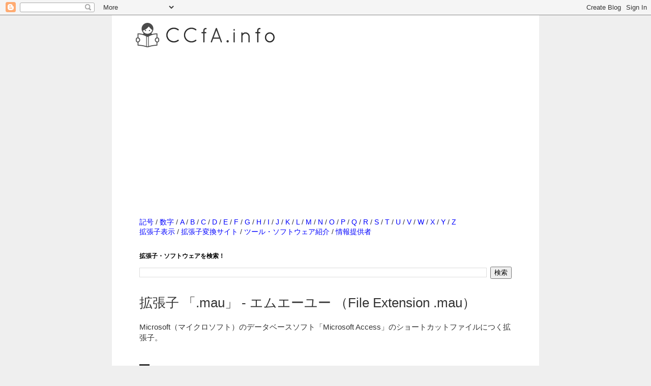

--- FILE ---
content_type: text/html; charset=UTF-8
request_url: https://www.ccfa.info/2014/01/mau-file-extension-mau.html
body_size: 11733
content:
<!DOCTYPE html>
<html class='v2' dir='ltr' xmlns='http://www.w3.org/1999/xhtml' xmlns:b='http://www.google.com/2005/gml/b' xmlns:data='http://www.google.com/2005/gml/data' xmlns:expr='http://www.google.com/2005/gml/expr'>
<head>
<link href='https://www.blogger.com/static/v1/widgets/335934321-css_bundle_v2.css' rel='stylesheet' type='text/css'/>
<script async='async' src='//pagead2.googlesyndication.com/pagead/js/adsbygoogle.js'></script>
<script>
     (adsbygoogle = window.adsbygoogle || []).push({
          google_ad_client: "ca-pub-1516918468405586",
          enable_page_level_ads: true
     });
</script>
<meta content='width=1100' name='viewport'/>
<meta content='text/html; charset=UTF-8' http-equiv='Content-Type'/>
<meta content='blogger' name='generator'/>
<link href='https://www.ccfa.info/favicon.ico' rel='icon' type='image/x-icon'/>
<link href='https://www.ccfa.info/2014/01/mau-file-extension-mau.html' rel='canonical'/>
<link rel="alternate" type="application/atom+xml" title="拡張子を開こう&#65281;&#12288;CCfA.info - Atom" href="https://www.ccfa.info/feeds/posts/default" />
<link rel="alternate" type="application/rss+xml" title="拡張子を開こう&#65281;&#12288;CCfA.info - RSS" href="https://www.ccfa.info/feeds/posts/default?alt=rss" />
<link rel="service.post" type="application/atom+xml" title="拡張子を開こう&#65281;&#12288;CCfA.info - Atom" href="https://www.blogger.com/feeds/4314603375618160371/posts/default" />

<link rel="alternate" type="application/atom+xml" title="拡張子を開こう&#65281;&#12288;CCfA.info - Atom" href="https://www.ccfa.info/feeds/5109325112824779812/comments/default" />
<!--Can't find substitution for tag [blog.ieCssRetrofitLinks]-->
<link href='https://blogger.googleusercontent.com/img/b/R29vZ2xl/AVvXsEgO5SAld8MXit5Z6C7DATMYZYIEhDByh8asE8U7KIQlsAOifkpAQia9FsU_Rczdg6voKbwAqV0HxoR3NTTd5GwM0o40U1Z48c66A9Czu_XMg5mieowdDICs8yAMOxNbiEjtevo2NFEn/s1600/Microsoft+Access%EF%BC%88%E3%83%9E%E3%82%A4%E3%82%AF%E3%83%AD%E3%82%BD%E3%83%95%E3%83%88+%E3%82%A2%E3%82%AF%E3%82%BB%E3%82%B9%EF%BC%89.png' rel='image_src'/>
<meta content='「.mau」ファイルを開く方法。拡張子「.mau」がどの様なファイルなのか？取扱いソフトウェアを知ることで、変換・再生・閲覧の方法を知ることができます。' name='description'/>
<meta content='https://www.ccfa.info/2014/01/mau-file-extension-mau.html' property='og:url'/>
<meta content='拡張子 「.mau」 - エムエーユー （File Extension .mau）' property='og:title'/>
<meta content='「.mau」ファイルを開く方法。拡張子「.mau」がどの様なファイルなのか？取扱いソフトウェアを知ることで、変換・再生・閲覧の方法を知ることができます。' property='og:description'/>
<meta content='https://blogger.googleusercontent.com/img/b/R29vZ2xl/AVvXsEgO5SAld8MXit5Z6C7DATMYZYIEhDByh8asE8U7KIQlsAOifkpAQia9FsU_Rczdg6voKbwAqV0HxoR3NTTd5GwM0o40U1Z48c66A9Czu_XMg5mieowdDICs8yAMOxNbiEjtevo2NFEn/w1200-h630-p-k-no-nu/Microsoft+Access%EF%BC%88%E3%83%9E%E3%82%A4%E3%82%AF%E3%83%AD%E3%82%BD%E3%83%95%E3%83%88+%E3%82%A2%E3%82%AF%E3%82%BB%E3%82%B9%EF%BC%89.png' property='og:image'/>
<meta content='ccfa.info,拡張子,拡張子辞典,ファイルの開き方,ファイル拡張子,File,File Extension,Extension' name='keywords'/>
<!--<title><data:blog.pagetitle/></title>-->
<!-- Start of Changing the Blogger Title Tag -->
<title>拡張子 &#12300;.mau&#12301; - エムエーユー &#65288;File Extension .mau&#65289; - 拡張子を開こう&#65281;&#12288;CCfA.info</title>
<!-- End of Changing the Blogger Title Tag -->
<style id='page-skin-1' type='text/css'><!--
/*
-----------------------------------------------
Blogger Template Style
Name:     Simple
Designer: Josh Peterson
URL:      www.noaesthetic.com
----------------------------------------------- */
/* Variable definitions
====================
<Variable name="keycolor" description="Main Color" type="color" default="#66bbdd"/>
<Group description="Page Text" selector="body">
<Variable name="body.font" description="Font" type="font"
default="normal normal 12px Arial, Tahoma, Helvetica, FreeSans, sans-serif"/>
<Variable name="body.text.color" description="Text Color" type="color" default="#222222"/>
</Group>
<Group description="Backgrounds" selector=".body-fauxcolumns-outer">
<Variable name="body.background.color" description="Outer Background" type="color" default="#66bbdd"/>
<Variable name="content.background.color" description="Main Background" type="color" default="#ffffff"/>
<Variable name="header.background.color" description="Header Background" type="color" default="transparent"/>
</Group>
<Group description="Links" selector=".main-outer">
<Variable name="link.color" description="Link Color" type="color" default="#2288bb"/>
<Variable name="link.visited.color" description="Visited Color" type="color" default="#888888"/>
<Variable name="link.hover.color" description="Hover Color" type="color" default="#33aaff"/>
</Group>
<Group description="Blog Title" selector=".header h1">
<Variable name="header.font" description="Font" type="font"
default="normal normal 60px Arial, Tahoma, Helvetica, FreeSans, sans-serif"/>
<Variable name="header.text.color" description="Title Color" type="color" default="#3399bb" />
</Group>
<Group description="Blog Description" selector=".header .description">
<Variable name="description.text.color" description="Description Color" type="color"
default="#777777" />
</Group>
<Group description="Tabs Text" selector=".tabs-inner .widget li a">
<Variable name="tabs.font" description="Font" type="font"
default="normal normal 14px Arial, Tahoma, Helvetica, FreeSans, sans-serif"/>
<Variable name="tabs.text.color" description="Text Color" type="color" default="#999999"/>
<Variable name="tabs.selected.text.color" description="Selected Color" type="color" default="#000000"/>
</Group>
<Group description="Tabs Background" selector=".tabs-outer .PageList">
<Variable name="tabs.background.color" description="Background Color" type="color" default="#f5f5f5"/>
<Variable name="tabs.selected.background.color" description="Selected Color" type="color" default="#eeeeee"/>
</Group>
<Group description="Post Title" selector="h3.post-title, .comments h4">
<Variable name="post.title.font" description="Font" type="font"
default="normal normal 22px Arial, Tahoma, Helvetica, FreeSans, sans-serif"/>
</Group>
<Group description="Date Header" selector=".date-header">
<Variable name="date.header.color" description="Text Color" type="color"
default="#333333"/>
<Variable name="date.header.background.color" description="Background Color" type="color"
default="transparent"/>
</Group>
<Group description="Post Footer" selector=".post-footer">
<Variable name="post.footer.text.color" description="Text Color" type="color" default="#666666"/>
<Variable name="post.footer.background.color" description="Background Color" type="color"
default="#f9f9f9"/>
<Variable name="post.footer.border.color" description="Shadow Color" type="color" default="#eeeeee"/>
</Group>
<Group description="Gadgets" selector="h2">
<Variable name="widget.title.font" description="Title Font" type="font"
default="normal bold 11px Arial, Tahoma, Helvetica, FreeSans, sans-serif"/>
<Variable name="widget.title.text.color" description="Title Color" type="color" default="#000000"/>
<Variable name="widget.alternate.text.color" description="Alternate Color" type="color" default="#999999"/>
</Group>
<Group description="Images" selector=".main-inner">
<Variable name="image.background.color" description="Background Color" type="color" default="#ffffff"/>
<Variable name="image.border.color" description="Border Color" type="color" default="#eeeeee"/>
<Variable name="image.text.color" description="Caption Text Color" type="color" default="#333333"/>
</Group>
<Group description="Accents" selector=".content-inner">
<Variable name="body.rule.color" description="Separator Line Color" type="color" default="#eeeeee"/>
<Variable name="tabs.border.color" description="Tabs Border Color" type="color" default="#999999"/>
</Group>
<Variable name="body.background" description="Body Background" type="background"
color="#efefef" default="$(color) none repeat scroll top left"/>
<Variable name="body.background.override" description="Body Background Override" type="string" default=""/>
<Variable name="body.background.gradient.cap" description="Body Gradient Cap" type="url"
default="url(//www.blogblog.com/1kt/simple/gradients_light.png)"/>
<Variable name="body.background.gradient.tile" description="Body Gradient Tile" type="url"
default="url(//www.blogblog.com/1kt/simple/body_gradient_tile_light.png)"/>
<Variable name="content.background.color.selector" description="Content Background Color Selector" type="string" default=".content-inner"/>
<Variable name="content.padding" description="Content Padding" type="length" default="10px"/>
<Variable name="content.padding.horizontal" description="Content Horizontal Padding" type="length" default="10px"/>
<Variable name="content.shadow.spread" description="Content Shadow Spread" type="length" default="40px"/>
<Variable name="content.shadow.spread.webkit" description="Content Shadow Spread (WebKit)" type="length" default="5px"/>
<Variable name="content.shadow.spread.ie" description="Content Shadow Spread (IE)" type="length" default="10px"/>
<Variable name="main.border.width" description="Main Border Width" type="length" default="0"/>
<Variable name="header.background.gradient" description="Header Gradient" type="url" default="none"/>
<Variable name="header.shadow.offset.left" description="Header Shadow Offset Left" type="length" default="-1px"/>
<Variable name="header.shadow.offset.top" description="Header Shadow Offset Top" type="length" default="-1px"/>
<Variable name="header.shadow.spread" description="Header Shadow Spread" type="length" default="1px"/>
<Variable name="header.padding" description="Header Padding" type="length" default="30px"/>
<Variable name="header.border.size" description="Header Border Size" type="length" default="1px"/>
<Variable name="header.bottom.border.size" description="Header Bottom Border Size" type="length" default="1px"/>
<Variable name="header.border.horizontalsize" description="Header Horizontal Border Size" type="length" default="0"/>
<Variable name="description.text.size" description="Description Text Size" type="string" default="140%"/>
<Variable name="tabs.margin.top" description="Tabs Margin Top" type="length" default="0" />
<Variable name="tabs.margin.side" description="Tabs Side Margin" type="length" default="30px" />
<Variable name="tabs.background.gradient" description="Tabs Background Gradient" type="url"
default="url(//www.blogblog.com/1kt/simple/gradients_light.png)"/>
<Variable name="tabs.border.width" description="Tabs Border Width" type="length" default="1px"/>
<Variable name="tabs.bevel.border.width" description="Tabs Bevel Border Width" type="length" default="1px"/>
<Variable name="date.header.padding" description="Date Header Padding" type="string" default="inherit"/>
<Variable name="date.header.letterspacing" description="Date Header Letter Spacing" type="string" default="inherit"/>
<Variable name="date.header.margin" description="Date Header Margin" type="string" default="inherit"/>
<Variable name="post.margin.bottom" description="Post Bottom Margin" type="length" default="25px"/>
<Variable name="image.border.small.size" description="Image Border Small Size" type="length" default="2px"/>
<Variable name="image.border.large.size" description="Image Border Large Size" type="length" default="5px"/>
<Variable name="page.width.selector" description="Page Width Selector" type="string" default=".region-inner"/>
<Variable name="page.width" description="Page Width" type="string" default="auto"/>
<Variable name="main.section.margin" description="Main Section Margin" type="length" default="15px"/>
<Variable name="main.padding" description="Main Padding" type="length" default="15px"/>
<Variable name="main.padding.top" description="Main Padding Top" type="length" default="30px"/>
<Variable name="main.padding.bottom" description="Main Padding Bottom" type="length" default="30px"/>
<Variable name="paging.background"
color="#ffffff"
description="Background of blog paging area" type="background"
default="transparent none no-repeat scroll top center"/>
<Variable name="footer.bevel" description="Bevel border length of footer" type="length" default="0"/>
<Variable name="mobile.background.overlay" description="Mobile Background Overlay" type="string"
default="transparent none repeat scroll top left"/>
<Variable name="mobile.background.size" description="Mobile Background Size" type="string" default="auto"/>
<Variable name="mobile.button.color" description="Mobile Button Color" type="color" default="#ffffff" />
<Variable name="startSide" description="Side where text starts in blog language" type="automatic" default="left"/>
<Variable name="endSide" description="Side where text ends in blog language" type="automatic" default="right"/>
*/
/* Content
----------------------------------------------- */
body {
font: normal normal 14px 'Trebuchet MS', Trebuchet, Verdana, sans-serif;
color: #333333;
background: #efefef none repeat scroll top left;
padding: 0 0 0 0;
}
html body .region-inner {
min-width: 0;
max-width: 100%;
width: auto;
}
a:link {
text-decoration:none;
color: #0000ff;
}
a:visited {
text-decoration:none;
color: #810081;
}
a:hover {
text-decoration:underline;
color: #378850;
}
.body-fauxcolumn-outer .fauxcolumn-inner {
background: transparent none repeat scroll top left;
_background-image: none;
}
.body-fauxcolumn-outer .cap-top {
position: absolute;
z-index: 1;
height: 400px;
width: 100%;
background: #efefef none repeat scroll top left;
}
.body-fauxcolumn-outer .cap-top .cap-left {
width: 100%;
background: transparent none repeat-x scroll top left;
_background-image: none;
}
.content-outer {
-moz-box-shadow: 0 0 0 rgba(0, 0, 0, .15);
-webkit-box-shadow: 0 0 0 rgba(0, 0, 0, .15);
-goog-ms-box-shadow: 0 0 0 #333333;
box-shadow: 0 0 0 rgba(0, 0, 0, .15);
margin-bottom: 1px;
}
.content-inner {
padding: 10px 40px;
}
.content-inner {
background-color: #ffffff;
}
/* Header
----------------------------------------------- */
.header-outer {
background: transparent none repeat-x scroll 0 -400px;
_background-image: none;
}
.Header h1 {
font: normal normal 24px 'Trebuchet MS',Trebuchet,Verdana,sans-serif;
color: #000000;
text-shadow: 0 0 0 rgba(0, 0, 0, .2);
}
.Header h1 a {
color: #000000;
}
.Header .description {
font-size: 18px;
color: #333333;
}
.header-inner .Header .titlewrapper {
padding: 22px 0;
}
.header-inner .Header .descriptionwrapper {
padding: 0 0;
}
/* Tabs
----------------------------------------------- */
.tabs-inner .section:first-child {
border-top: 0 solid #dddddd;
}
.tabs-inner .section:first-child ul {
margin-top: -1px;
border-top: 1px solid #dddddd;
border-left: 1px solid #dddddd;
border-right: 1px solid #dddddd;
}
.tabs-inner .widget ul {
background: transparent none repeat-x scroll 0 -800px;
_background-image: none;
border-bottom: 1px solid #dddddd;
margin-top: 0;
margin-left: -30px;
margin-right: -30px;
}
.tabs-inner .widget li a {
display: inline-block;
padding: .6em 1em;
font: normal normal 14px 'Trebuchet MS', Trebuchet, Verdana, sans-serif;
color: #000000;
border-left: 1px solid #ffffff;
border-right: 1px solid #dddddd;
}
.tabs-inner .widget li:first-child a {
border-left: none;
}
.tabs-inner .widget li.selected a, .tabs-inner .widget li a:hover {
color: #000000;
background-color: #eeeeee;
text-decoration: none;
}
/* Columns
----------------------------------------------- */
.main-outer {
border-top: 0 solid #999999;
}
.fauxcolumn-left-outer .fauxcolumn-inner {
border-right: 1px solid #999999;
}
.fauxcolumn-right-outer .fauxcolumn-inner {
border-left: 1px solid #999999;
}
/* Headings
----------------------------------------------- */
h2 {
margin: 0 0 1em 0;
font: normal bold 12px 'Trebuchet MS',Trebuchet,Verdana,sans-serif;
color: #000000;
}
/* Widgets
----------------------------------------------- */
.widget .zippy {
color: #999999;
text-shadow: 2px 2px 1px rgba(0, 0, 0, .1);
}
.widget .popular-posts ul {
list-style: none;
}
/* Posts
----------------------------------------------- */
.date-header span {
background-color: #bbbbbb;
color: #ffffff;
padding: 0.4em;
letter-spacing: 3px;
margin: inherit;
}
.main-inner {
padding-top: 35px;
padding-bottom: 65px;
}
.main-inner .column-center-inner {
padding: 0 0;
}
.main-inner .column-center-inner .section {
margin: 0 1em;
}
.post {
margin: 0 0 45px 0;
}
h3.post-title, .comments h4 {
font: normal normal 26px 'Trebuchet MS',Trebuchet,Verdana,sans-serif;
margin: .75em 0 0;
}
.post-body {
font-size: 110%;
line-height: 1.4;
position: relative;
}
.post-body img, .post-body .tr-caption-container, .Profile img, .Image img,
.BlogList .item-thumbnail img {
padding: 2px;
background: #ffffff;
border: 1px solid #eeeeee;
-moz-box-shadow: 1px 1px 5px rgba(0, 0, 0, .1);
-webkit-box-shadow: 1px 1px 5px rgba(0, 0, 0, .1);
box-shadow: 1px 1px 5px rgba(0, 0, 0, .1);
}
.post-body img, .post-body .tr-caption-container {
padding: 5px;
}
.post-body .tr-caption-container {
color: #333333;
}
.post-body .tr-caption-container img {
padding: 0;
background: transparent;
border: none;
-moz-box-shadow: 0 0 0 rgba(0, 0, 0, .1);
-webkit-box-shadow: 0 0 0 rgba(0, 0, 0, .1);
box-shadow: 0 0 0 rgba(0, 0, 0, .1);
}
.post-header {
margin: 0 0 1.5em;
line-height: 1.6;
font-size: 90%;
}
.post-footer {
margin: 20px -2px 0;
padding: 5px 10px;
color: #666666;
background-color: #eeeeee;
border-bottom: 1px solid #eeeeee;
line-height: 1.6;
font-size: 90%;
}
#comments .comment-author {
padding-top: 1.5em;
border-top: 1px solid #999999;
background-position: 0 1.5em;
}
#comments .comment-author:first-child {
padding-top: 0;
border-top: none;
}
.avatar-image-container {
margin: .2em 0 0;
}
#comments .avatar-image-container img {
border: 1px solid #eeeeee;
}
/* Comments
----------------------------------------------- */
.comments .comments-content .icon.blog-author {
background-repeat: no-repeat;
background-image: url([data-uri]);
}
.comments .comments-content .loadmore a {
border-top: 1px solid #999999;
border-bottom: 1px solid #999999;
}
.comments .comment-thread.inline-thread {
background-color: #eeeeee;
}
.comments .continue {
border-top: 2px solid #999999;
}
/* Accents
---------------------------------------------- */
.section-columns td.columns-cell {
border-left: 1px solid #999999;
}
.blog-pager {
background: transparent url(//www.blogblog.com/1kt/simple/paging_dot.png) repeat-x scroll top center;
}
.blog-pager-older-link, .home-link,
.blog-pager-newer-link {
background-color: #ffffff;
padding: 5px;
}
.footer-outer {
border-top: 1px dashed #bbbbbb;
}
/* Mobile
----------------------------------------------- */
body.mobile  {
background-size: auto;
}
.mobile .body-fauxcolumn-outer {
background: transparent none repeat scroll top left;
}
.mobile .body-fauxcolumn-outer .cap-top {
background-size: 100% auto;
}
.mobile .content-outer {
-webkit-box-shadow: 0 0 3px rgba(0, 0, 0, .15);
box-shadow: 0 0 3px rgba(0, 0, 0, .15);
}
body.mobile .AdSense {
margin: 0 -0;
}
.mobile .tabs-inner .widget ul {
margin-left: 0;
margin-right: 0;
}
.mobile .post {
margin: 0;
}
.mobile .main-inner .column-center-inner .section {
margin: 0;
}
.mobile .date-header span {
padding: 0.1em 10px;
margin: 0 -10px;
}
.mobile h3.post-title {
margin: 0;
}
.mobile .blog-pager {
background: transparent none no-repeat scroll top center;
}
.mobile .footer-outer {
border-top: none;
}
.mobile .main-inner, .mobile .footer-inner {
background-color: #ffffff;
}
.mobile-index-contents {
color: #333333;
}
.mobile-link-button {
background-color: #0000ff;
}
.mobile-link-button a:link, .mobile-link-button a:visited {
color: #ffffff;
}
.mobile .tabs-inner .section:first-child {
border-top: none;
}
.mobile .tabs-inner .PageList .widget-content {
background-color: #eeeeee;
color: #000000;
border-top: 1px solid #dddddd;
border-bottom: 1px solid #dddddd;
}
.mobile .tabs-inner .PageList .widget-content .pagelist-arrow {
border-left: 1px solid #dddddd;
}
.post-outer div.subtitle2 {
font-size: 14px;                   /* フォントサイズ */
font-weight:bolder;                /* 相対的に太字 */
border-left:solid 20px #333333;    /* 左側の罫線 */
border-bottom:solid 0px #333333;   /* 下側の罫線 */
padding:3px 0px 0px 5px;
}
.caption {
color: #333333 ;
background: #ffffff;
font-size: 14pt ;
line-height: 1;
margin:10px 0px;
padding: 10px 5px 10px 5px;
box-shadow:0px 1px 7px 0px #666666 ;
border-bottom:3px solid #ec8f58;
border-radius: 5px ;
}
ul.navi li a {
position: relative;
display: block;
padding: 10px 25px 10px 10px;
border-bottom: 1px solid #ccc;
}
ul.navi li a::after {
position: absolute;
top: 50%;
right: 10px;
display: block;
content: '';
width: 8px;
height: 8px;
margin-top: -4px;
border-top: 1px solid #888;
border-right: 1px solid #888;
-webkit-transform: rotate(45deg);
transform: rotate(45deg);
}
/* 目次 */
.sectionList {
background: #F8F8F8;
padding: 15px;
border: 1px solid #CCC;
}
.sectionList h4 {
font-size: 110%;
margin: 0;
}
.sectionList ol {
margin: 10px 0 0;
padding: 0 0 0 1.5em;
list-style: decimal;
}
/*関連リンク*/
.post-outer div.relink {
font-size: 18px;                   /* フォントサイズ */
font-weight:bolder;                /* 相対的に太字 */
border-left:solid 10px #2C6EBD;    /* 左側の罫線 */
border-bottom:solid 1px #2C6EBD;   /* 下側の罫線 */
padding:3px 0px 0px 5px;
}
--></style>
<style id='template-skin-1' type='text/css'><!--
body {
min-width: 840px;
}
.content-outer, .content-fauxcolumn-outer, .region-inner {
min-width: 840px;
max-width: 840px;
_width: 840px;
}
.main-inner .columns {
padding-left: 0px;
padding-right: 0px;
}
.main-inner .fauxcolumn-center-outer {
left: 0px;
right: 0px;
/* IE6 does not respect left and right together */
_width: expression(this.parentNode.offsetWidth -
parseInt("0px") -
parseInt("0px") + 'px');
}
.main-inner .fauxcolumn-left-outer {
width: 0px;
}
.main-inner .fauxcolumn-right-outer {
width: 0px;
}
.main-inner .column-left-outer {
width: 0px;
right: 100%;
margin-left: -0px;
}
.main-inner .column-right-outer {
width: 0px;
margin-right: -0px;
}
#layout {
min-width: 0;
}
#layout .content-outer {
min-width: 0;
width: 800px;
}
#layout .region-inner {
min-width: 0;
width: auto;
}
--></style>
<script type='text/javascript'>
        (function(i,s,o,g,r,a,m){i['GoogleAnalyticsObject']=r;i[r]=i[r]||function(){
        (i[r].q=i[r].q||[]).push(arguments)},i[r].l=1*new Date();a=s.createElement(o),
        m=s.getElementsByTagName(o)[0];a.async=1;a.src=g;m.parentNode.insertBefore(a,m)
        })(window,document,'script','https://www.google-analytics.com/analytics.js','ga');
        ga('create', 'UA-2177430-1', 'auto', 'blogger');
        ga('blogger.send', 'pageview');
      </script>
<meta content='-13nzBIzUdzFqbTyyXf5HmDY-qNfLnWlHr8s1LEV0Jo' name='google-site-verification'/>
<link href='https://www.blogger.com/dyn-css/authorization.css?targetBlogID=4314603375618160371&amp;zx=c58c9dfd-dd0b-4892-8dd9-457485387298' media='none' onload='if(media!=&#39;all&#39;)media=&#39;all&#39;' rel='stylesheet'/><noscript><link href='https://www.blogger.com/dyn-css/authorization.css?targetBlogID=4314603375618160371&amp;zx=c58c9dfd-dd0b-4892-8dd9-457485387298' rel='stylesheet'/></noscript>
<meta name='google-adsense-platform-account' content='ca-host-pub-1556223355139109'/>
<meta name='google-adsense-platform-domain' content='blogspot.com'/>

<!-- data-ad-client=ca-pub-1516918468405586 -->

</head>
<body class='loading'>
<div class='navbar section' id='navbar'><div class='widget Navbar' data-version='1' id='Navbar1'><script type="text/javascript">
    function setAttributeOnload(object, attribute, val) {
      if(window.addEventListener) {
        window.addEventListener('load',
          function(){ object[attribute] = val; }, false);
      } else {
        window.attachEvent('onload', function(){ object[attribute] = val; });
      }
    }
  </script>
<div id="navbar-iframe-container"></div>
<script type="text/javascript" src="https://apis.google.com/js/platform.js"></script>
<script type="text/javascript">
      gapi.load("gapi.iframes:gapi.iframes.style.bubble", function() {
        if (gapi.iframes && gapi.iframes.getContext) {
          gapi.iframes.getContext().openChild({
              url: 'https://www.blogger.com/navbar/4314603375618160371?po\x3d5109325112824779812\x26origin\x3dhttps://www.ccfa.info',
              where: document.getElementById("navbar-iframe-container"),
              id: "navbar-iframe"
          });
        }
      });
    </script><script type="text/javascript">
(function() {
var script = document.createElement('script');
script.type = 'text/javascript';
script.src = '//pagead2.googlesyndication.com/pagead/js/google_top_exp.js';
var head = document.getElementsByTagName('head')[0];
if (head) {
head.appendChild(script);
}})();
</script>
</div></div>
<div class='body-fauxcolumns'>
<div class='fauxcolumn-outer body-fauxcolumn-outer'>
<div class='cap-top'>
<div class='cap-left'></div>
<div class='cap-right'></div>
</div>
<div class='fauxborder-left'>
<div class='fauxborder-right'></div>
<div class='fauxcolumn-inner'>
</div>
</div>
<div class='cap-bottom'>
<div class='cap-left'></div>
<div class='cap-right'></div>
</div>
</div>
</div>
<div class='content'>
<div class='content-fauxcolumns'>
<div class='fauxcolumn-outer content-fauxcolumn-outer'>
<div class='cap-top'>
<div class='cap-left'></div>
<div class='cap-right'></div>
</div>
<div class='fauxborder-left'>
<div class='fauxborder-right'></div>
<div class='fauxcolumn-inner'>
</div>
</div>
<div class='cap-bottom'>
<div class='cap-left'></div>
<div class='cap-right'></div>
</div>
</div>
</div>
<div class='content-outer'>
<div class='content-cap-top cap-top'>
<div class='cap-left'></div>
<div class='cap-right'></div>
</div>
<div class='fauxborder-left content-fauxborder-left'>
<div class='fauxborder-right content-fauxborder-right'></div>
<div class='content-inner'>
<header>
<div class='header-outer'>
<div class='header-cap-top cap-top'>
<div class='cap-left'></div>
<div class='cap-right'></div>
</div>
<div class='fauxborder-left header-fauxborder-left'>
<div class='fauxborder-right header-fauxborder-right'></div>
<div class='region-inner header-inner'>
<div class='header section' id='header'><div class='widget Header' data-version='1' id='Header1'>
<div id='header-inner'>
<a href='https://www.ccfa.info/' style='display: block'>
<img alt='拡張子を開こう！　CCfA.info' height='59px; ' id='Header1_headerimg' src='https://blogger.googleusercontent.com/img/b/R29vZ2xl/AVvXsEiWeWKn2jnbKLaFe0f0DHJrFmeBxvMehobZkq9SdPgDcMLQ2JttrdIgH2lzlWBUbSYIeH3uYcFjftNzN7xlJvrvaCdWKx9G7bgKvO6JObSW4kmGsYeSiz1CsuLrAYrVp6u_WcZnkBDG83bj/s1600-r/title+20150926.png' style='display: block' width='289px; '/>
</a>
</div>
</div></div>
</div>
</div>
<div class='header-cap-bottom cap-bottom'>
<div class='cap-left'></div>
<div class='cap-right'></div>
</div>
</div>
</header>
<div class='tabs-outer'>
<div class='tabs-cap-top cap-top'>
<div class='cap-left'></div>
<div class='cap-right'></div>
</div>
<div class='fauxborder-left tabs-fauxborder-left'>
<div class='fauxborder-right tabs-fauxborder-right'></div>
<div class='region-inner tabs-inner'>
<div class='tabs section' id='crosscol'><div class='widget AdSense' data-version='1' id='AdSense1'>
<div class='widget-content'>
<script async src="https://pagead2.googlesyndication.com/pagead/js/adsbygoogle.js"></script>
<!-- sample-ccfa_crosscol_AdSense1_1x1_as -->
<ins class="adsbygoogle"
     style="display:block"
     data-ad-client="ca-pub-1516918468405586"
     data-ad-host="ca-host-pub-1556223355139109"
     data-ad-slot="9397569217"
     data-ad-format="auto"
     data-full-width-responsive="true"></ins>
<script>
(adsbygoogle = window.adsbygoogle || []).push({});
</script>
<div class='clear'></div>
</div>
</div></div>
<div class='tabs no-items section' id='crosscol-overflow'></div>
</div>
</div>
<div class='tabs-cap-bottom cap-bottom'>
<div class='cap-left'></div>
<div class='cap-right'></div>
</div>
</div>
<div class='main-outer'>
<div class='main-cap-top cap-top'>
<div class='cap-left'></div>
<div class='cap-right'></div>
</div>
<div class='fauxborder-left main-fauxborder-left'>
<div class='fauxborder-right main-fauxborder-right'></div>
<div class='region-inner main-inner'>
<div class='columns fauxcolumns'>
<div class='fauxcolumn-outer fauxcolumn-center-outer'>
<div class='cap-top'>
<div class='cap-left'></div>
<div class='cap-right'></div>
</div>
<div class='fauxborder-left'>
<div class='fauxborder-right'></div>
<div class='fauxcolumn-inner'>
</div>
</div>
<div class='cap-bottom'>
<div class='cap-left'></div>
<div class='cap-right'></div>
</div>
</div>
<div class='fauxcolumn-outer fauxcolumn-left-outer'>
<div class='cap-top'>
<div class='cap-left'></div>
<div class='cap-right'></div>
</div>
<div class='fauxborder-left'>
<div class='fauxborder-right'></div>
<div class='fauxcolumn-inner'>
</div>
</div>
<div class='cap-bottom'>
<div class='cap-left'></div>
<div class='cap-right'></div>
</div>
</div>
<div class='fauxcolumn-outer fauxcolumn-right-outer'>
<div class='cap-top'>
<div class='cap-left'></div>
<div class='cap-right'></div>
</div>
<div class='fauxborder-left'>
<div class='fauxborder-right'></div>
<div class='fauxcolumn-inner'>
</div>
</div>
<div class='cap-bottom'>
<div class='cap-left'></div>
<div class='cap-right'></div>
</div>
</div>
<!-- corrects IE6 width calculation -->
<div class='columns-inner'>
<div class='column-center-outer'>
<div class='column-center-inner'>
<div class='main section' id='main'><div class='widget HTML' data-version='1' id='HTML1'>
<div class='widget-content'>
<p><a href="http://www.ccfa.info/2013/08/symbol.html">記号</a> / <a href="http://www.ccfa.info/2013/08/number.html">数字</a> / <a href="http://www.ccfa.info/2013/10/A.html">A</a> / <a href="http://www.ccfa.info/2013/10/B.html">B</a> / <a href="http://www.ccfa.info/2013/10/C.html">C</a> / <a href="http://www.ccfa.info/2013/10/D.html">D</a> / <a href="http://www.ccfa.info/2013/10/E.html">E</a> / <a href="http://www.ccfa.info/2013/10/F.html">F</a> / <a href="http://www.ccfa.info/2013/10/G.html">G</a> / <a href="http://www.ccfa.info/2013/10/H.html">H</a> / <a href="http://www.ccfa.info/2013/10/I.html">I</a> / <a href="http://www.ccfa.info/2013/10/J.html">J</a> / <a href="http://www.ccfa.info/2013/11/K.html">K</a> / <a href="http://www.ccfa.info/2013/11/L.html">L</a> / <a href="http://www.ccfa.info/2013/11/M.html">M</a> / <a href="http://www.ccfa.info/2013/11/N.html">N</a> / <a href="http://www.ccfa.info/2013/11/O.html">O</a> / <a href="http://www.ccfa.info/2013/11/P.html">P</a> / <a href="http://www.ccfa.info/2013/11/Q.html">Q</a> / <a href="http://www.ccfa.info/2013/11/R.html">R</a> / <a href="http://www.ccfa.info/2013/11/S.html">S</a> / <a href="http://www.ccfa.info/2013/11/T.html">T</a> / <a href="http://www.ccfa.info/2013/11/U.html">U</a> / <a href="http://www.ccfa.info/2013/11/V.html">V</a> / <a href="http://www.ccfa.info/2013/11/W.html">W</a> / <a href="http://www.ccfa.info/2013/11/X.html">X</a> / <a href="http://www.ccfa.info/2013/11/Y.html">Y</a> / <a href="http://www.ccfa.info/2013/11/Z.html">Z</a>

<br />

<a href="http://www.ccfa.info/2014/03/windows7.html">拡張子表示</a> / <a href="http://www.ccfa.info/search/label/%E3%82%B5%E3%82%A4%E3%83%88%E7%B4%B9%E4%BB%8B">拡張子変換サイト</a> / <a href="http://www.ccfa.info/search/label/%E3%83%84%E3%83%BC%E3%83%AB%E3%83%BB%E3%82%BD%E3%83%95%E3%83%88%E3%82%A6%E3%82%A7%E3%82%A2%E7%B4%B9%E4%BB%8B">ツール&#12539;ソフトウェア紹介</a> / <a href="http://www.ccfa.info/2013/10/thanks.html">情報提供者</a>
</p>
</div>
<div class='clear'></div>
</div><div class='widget BlogSearch' data-version='1' id='BlogSearch1'>
<h2 class='title'>拡張子&#12539;ソフトウェアを検索&#65281;</h2>
<div class='widget-content'>
<div id='BlogSearch1_form'>
<form action='https://www.ccfa.info/search' class='gsc-search-box' target='_top'>
<table cellpadding='0' cellspacing='0' class='gsc-search-box'>
<tbody>
<tr>
<td class='gsc-input'>
<input autocomplete='off' class='gsc-input' name='q' size='10' title='search' type='text' value=''/>
</td>
<td class='gsc-search-button'>
<input class='gsc-search-button' title='search' type='submit' value='検索'/>
</td>
</tr>
</tbody>
</table>
</form>
</div>
</div>
<div class='clear'></div>
</div><div class='widget Blog' data-version='1' id='Blog1'>
<div class='blog-posts hfeed'>
<!--Can't find substitution for tag [defaultAdStart]-->

          <div class="date-outer">
        

          <div class="date-posts">
        
<div class='post-outer'>
<div class='post hentry' itemprop='blogPost' itemscope='itemscope' itemtype='http://schema.org/BlogPosting'>
<meta content='https://blogger.googleusercontent.com/img/b/R29vZ2xl/AVvXsEgO5SAld8MXit5Z6C7DATMYZYIEhDByh8asE8U7KIQlsAOifkpAQia9FsU_Rczdg6voKbwAqV0HxoR3NTTd5GwM0o40U1Z48c66A9Czu_XMg5mieowdDICs8yAMOxNbiEjtevo2NFEn/s1600/Microsoft+Access%EF%BC%88%E3%83%9E%E3%82%A4%E3%82%AF%E3%83%AD%E3%82%BD%E3%83%95%E3%83%88+%E3%82%A2%E3%82%AF%E3%82%BB%E3%82%B9%EF%BC%89.png' itemprop='image_url'/>
<meta content='4314603375618160371' itemprop='blogId'/>
<meta content='5109325112824779812' itemprop='postId'/>
<a name='5109325112824779812'></a>
<h3 class='post-title entry-title' itemprop='name'>
拡張子 &#12300;.mau&#12301; - エムエーユー &#65288;File Extension .mau&#65289;
</h3>
<div class='post-header'>
<div class='post-header-line-1'></div>
</div>
<div class='post-body entry-content' id='post-body-5109325112824779812' itemprop='articleBody'>
Microsoft&#65288;マイクロソフト&#65289;のデータベースソフト&#12300;Microsoft Access&#12301;のショートカットファイルにつく拡張子&#12290;<br />
<br />
<br />
<div class="subtitle2">イメージ</div><br />
<div class="separator" style="clear: both; text-align: center;"><a href="https://blogger.googleusercontent.com/img/b/R29vZ2xl/AVvXsEgO5SAld8MXit5Z6C7DATMYZYIEhDByh8asE8U7KIQlsAOifkpAQia9FsU_Rczdg6voKbwAqV0HxoR3NTTd5GwM0o40U1Z48c66A9Czu_XMg5mieowdDICs8yAMOxNbiEjtevo2NFEn/s1600/Microsoft+Access%EF%BC%88%E3%83%9E%E3%82%A4%E3%82%AF%E3%83%AD%E3%82%BD%E3%83%95%E3%83%88+%E3%82%A2%E3%82%AF%E3%82%BB%E3%82%B9%EF%BC%89.png" imageanchor="1" style="margin-left: 1em; margin-right: 1em;"><img border="0" height="151" src="https://blogger.googleusercontent.com/img/b/R29vZ2xl/AVvXsEgO5SAld8MXit5Z6C7DATMYZYIEhDByh8asE8U7KIQlsAOifkpAQia9FsU_Rczdg6voKbwAqV0HxoR3NTTd5GwM0o40U1Z48c66A9Czu_XMg5mieowdDICs8yAMOxNbiEjtevo2NFEn/s1600/Microsoft+Access%EF%BC%88%E3%83%9E%E3%82%A4%E3%82%AF%E3%83%AD%E3%82%BD%E3%83%95%E3%83%88+%E3%82%A2%E3%82%AF%E3%82%BB%E3%82%B9%EF%BC%89.png" width="400" /></a></div>
<div style='clear: both;'></div>
</div>
<div class='post-footer'>
<div class='post-footer-line post-footer-line-1'></div>
<div class='post-footer-line post-footer-line-2'><span class='post-labels'>
ラベル:
<a href='https://www.ccfa.info/search/label/mau' rel='tag'>mau</a>,
<a href='https://www.ccfa.info/search/label/Microsoft%20Access' rel='tag'>Microsoft Access</a>
</span>
<span class='post-icons'>
<span class='item-control blog-admin pid-1116567604'>
<a href='https://www.blogger.com/post-edit.g?blogID=4314603375618160371&postID=5109325112824779812&from=pencil' title='投稿を編集'>
<img alt='' class='icon-action' height='18' src='https://resources.blogblog.com/img/icon18_edit_allbkg.gif' width='18'/>
</a>
</span>
</span>
</div>
<div class='post-footer-line post-footer-line-3'></div>
</div>
</div>
<div class='comments' id='comments'>
<a name='comments'></a>
</div>
</div>

        </div></div>
      
<!--Can't find substitution for tag [adEnd]-->
</div>
<div class='blog-pager' id='blog-pager'>
<span id='blog-pager-newer-link'>
<a class='blog-pager-newer-link' href='https://www.ccfa.info/2013/11/mat-file-extension-mat.html' id='Blog1_blog-pager-newer-link' title='次の投稿'>次の投稿</a>
</span>
<span id='blog-pager-older-link'>
<a class='blog-pager-older-link' href='https://www.ccfa.info/2013/11/mav-file-extension-mav.html' id='Blog1_blog-pager-older-link' title='前の投稿'>前の投稿</a>
</span>
<a class='home-link' href='https://www.ccfa.info/'>ホーム</a>
</div>
<div class='clear'></div>
<div class='post-feeds'>
</div>
</div></div>
</div>
</div>
<div class='column-left-outer'>
<div class='column-left-inner'>
<aside>
</aside>
</div>
</div>
<div class='column-right-outer'>
<div class='column-right-inner'>
<aside>
</aside>
</div>
</div>
</div>
<div style='clear: both'></div>
<!-- columns -->
</div>
<!-- main -->
</div>
</div>
<div class='main-cap-bottom cap-bottom'>
<div class='cap-left'></div>
<div class='cap-right'></div>
</div>
</div>
<footer>
<div class='footer-outer'>
<div class='footer-cap-top cap-top'>
<div class='cap-left'></div>
<div class='cap-right'></div>
</div>
<div class='fauxborder-left footer-fauxborder-left'>
<div class='fauxborder-right footer-fauxborder-right'></div>
<div class='region-inner footer-inner'>
<div class='foot section' id='footer-1'><div class='widget HTML' data-version='1' id='HTML2'>
<div class='widget-content'>
<script async src="https://pagead2.googlesyndication.com/pagead/js/adsbygoogle.js"></script>
<!-- CCfA -->
<ins class="adsbygoogle"
     style="display:block"
     data-ad-client="ca-pub-1516918468405586"
     data-ad-slot="4293022474"
     data-ad-format="auto"
     data-full-width-responsive="true"></ins>
<script>
     (adsbygoogle = window.adsbygoogle || []).push({});
</script>
</div>
<div class='clear'></div>
</div></div>
<table border='0' cellpadding='0' cellspacing='0' class='section-columns columns-2'>
<tbody>
<tr>
<td class='first columns-cell'>
<div class='foot section' id='footer-2-1'><div class='widget HTML' data-version='1' id='HTML5'>
<h2 class='title'>サイトヒストリー</h2>
<div class='widget-content'>
2001/11/30&#65306;運営を開始<br />
2013/11/30&#65306;Blogシステムに移行<br />
2014/11/30&#65306;管理者移管

<p>掲載拡張子数&#65306;3,310以上&#65281;</p>
</div>
<div class='clear'></div>
</div></div>
</td>
<td class='columns-cell'>
<div class='foot section' id='footer-2-2'><div class='widget BlogArchive' data-version='1' id='BlogArchive1'>
<h2>ブログ アーカイブ</h2>
<div class='widget-content'>
<div id='ArchiveList'>
<div id='BlogArchive1_ArchiveList'>
<select id='BlogArchive1_ArchiveMenu'>
<option value=''>ブログ アーカイブ</option>
<option value='https://www.ccfa.info/2025/02/'>2月 (1)</option>
<option value='https://www.ccfa.info/2018/07/'>7月 (1)</option>
<option value='https://www.ccfa.info/2016/05/'>5月 (5)</option>
<option value='https://www.ccfa.info/2016/04/'>4月 (8)</option>
<option value='https://www.ccfa.info/2016/03/'>3月 (2)</option>
<option value='https://www.ccfa.info/2016/02/'>2月 (2)</option>
<option value='https://www.ccfa.info/2015/12/'>12月 (2)</option>
<option value='https://www.ccfa.info/2015/11/'>11月 (6)</option>
<option value='https://www.ccfa.info/2015/10/'>10月 (55)</option>
<option value='https://www.ccfa.info/2015/09/'>9月 (32)</option>
<option value='https://www.ccfa.info/2015/08/'>8月 (6)</option>
<option value='https://www.ccfa.info/2015/07/'>7月 (17)</option>
<option value='https://www.ccfa.info/2015/06/'>6月 (11)</option>
<option value='https://www.ccfa.info/2015/05/'>5月 (37)</option>
<option value='https://www.ccfa.info/2015/04/'>4月 (69)</option>
<option value='https://www.ccfa.info/2015/03/'>3月 (106)</option>
<option value='https://www.ccfa.info/2015/02/'>2月 (136)</option>
<option value='https://www.ccfa.info/2015/01/'>1月 (112)</option>
<option value='https://www.ccfa.info/2014/12/'>12月 (111)</option>
<option value='https://www.ccfa.info/2014/11/'>11月 (117)</option>
<option value='https://www.ccfa.info/2014/10/'>10月 (107)</option>
<option value='https://www.ccfa.info/2014/09/'>9月 (132)</option>
<option value='https://www.ccfa.info/2014/08/'>8月 (125)</option>
<option value='https://www.ccfa.info/2014/07/'>7月 (111)</option>
<option value='https://www.ccfa.info/2014/06/'>6月 (99)</option>
<option value='https://www.ccfa.info/2014/05/'>5月 (217)</option>
<option value='https://www.ccfa.info/2014/04/'>4月 (214)</option>
<option value='https://www.ccfa.info/2014/03/'>3月 (116)</option>
<option value='https://www.ccfa.info/2014/02/'>2月 (135)</option>
<option value='https://www.ccfa.info/2014/01/'>1月 (101)</option>
<option value='https://www.ccfa.info/2013/12/'>12月 (181)</option>
<option value='https://www.ccfa.info/2013/11/'>11月 (139)</option>
<option value='https://www.ccfa.info/2013/10/'>10月 (274)</option>
<option value='https://www.ccfa.info/2013/09/'>9月 (202)</option>
<option value='https://www.ccfa.info/2013/08/'>8月 (350)</option>
<option value='https://www.ccfa.info/2013/07/'>7月 (1)</option>
</select>
</div>
</div>
<div class='clear'></div>
</div>
</div></div>
</td>
</tr>
</tbody>
</table>
<!-- outside of the include in order to lock Attribution widget -->
<div class='foot section' id='footer-3'><div class='widget Attribution' data-version='1' id='Attribution1'>
<div class='widget-content' style='text-align: center;'>
&#169; 2001 - 2021 CCfA.info. Powered by <a href='https://www.blogger.com' target='_blank'>Blogger</a>.
</div>
<div class='clear'></div>
</div></div>
</div>
</div>
<div class='footer-cap-bottom cap-bottom'>
<div class='cap-left'></div>
<div class='cap-right'></div>
</div>
</div>
</footer>
<!-- content -->
</div>
</div>
<div class='content-cap-bottom cap-bottom'>
<div class='cap-left'></div>
<div class='cap-right'></div>
</div>
</div>
</div>
<script type='text/javascript'>
    window.setTimeout(function() {
        document.body.className = document.body.className.replace('loading', '');
      }, 10);
  </script>

<script type="text/javascript" src="https://www.blogger.com/static/v1/widgets/719476776-widgets.js"></script>
<script type='text/javascript'>
window['__wavt'] = 'AOuZoY64t8mqR8Nmw7d0MK1OyhEFA_1gTw:1769184875977';_WidgetManager._Init('//www.blogger.com/rearrange?blogID\x3d4314603375618160371','//www.ccfa.info/2014/01/mau-file-extension-mau.html','4314603375618160371');
_WidgetManager._SetDataContext([{'name': 'blog', 'data': {'blogId': '4314603375618160371', 'title': '\u62e1\u5f35\u5b50\u3092\u958b\u3053\u3046\uff01\u3000CCfA.info', 'url': 'https://www.ccfa.info/2014/01/mau-file-extension-mau.html', 'canonicalUrl': 'https://www.ccfa.info/2014/01/mau-file-extension-mau.html', 'homepageUrl': 'https://www.ccfa.info/', 'searchUrl': 'https://www.ccfa.info/search', 'canonicalHomepageUrl': 'https://www.ccfa.info/', 'blogspotFaviconUrl': 'https://www.ccfa.info/favicon.ico', 'bloggerUrl': 'https://www.blogger.com', 'hasCustomDomain': true, 'httpsEnabled': true, 'enabledCommentProfileImages': true, 'gPlusViewType': 'FILTERED_POSTMOD', 'adultContent': false, 'analyticsAccountNumber': 'UA-2177430-1', 'encoding': 'UTF-8', 'locale': 'ja', 'localeUnderscoreDelimited': 'ja', 'languageDirection': 'ltr', 'isPrivate': false, 'isMobile': false, 'isMobileRequest': false, 'mobileClass': '', 'isPrivateBlog': false, 'isDynamicViewsAvailable': true, 'feedLinks': '\x3clink rel\x3d\x22alternate\x22 type\x3d\x22application/atom+xml\x22 title\x3d\x22\u62e1\u5f35\u5b50\u3092\u958b\u3053\u3046\uff01\u3000CCfA.info - Atom\x22 href\x3d\x22https://www.ccfa.info/feeds/posts/default\x22 /\x3e\n\x3clink rel\x3d\x22alternate\x22 type\x3d\x22application/rss+xml\x22 title\x3d\x22\u62e1\u5f35\u5b50\u3092\u958b\u3053\u3046\uff01\u3000CCfA.info - RSS\x22 href\x3d\x22https://www.ccfa.info/feeds/posts/default?alt\x3drss\x22 /\x3e\n\x3clink rel\x3d\x22service.post\x22 type\x3d\x22application/atom+xml\x22 title\x3d\x22\u62e1\u5f35\u5b50\u3092\u958b\u3053\u3046\uff01\u3000CCfA.info - Atom\x22 href\x3d\x22https://www.blogger.com/feeds/4314603375618160371/posts/default\x22 /\x3e\n\n\x3clink rel\x3d\x22alternate\x22 type\x3d\x22application/atom+xml\x22 title\x3d\x22\u62e1\u5f35\u5b50\u3092\u958b\u3053\u3046\uff01\u3000CCfA.info - Atom\x22 href\x3d\x22https://www.ccfa.info/feeds/5109325112824779812/comments/default\x22 /\x3e\n', 'meTag': '', 'adsenseClientId': 'ca-pub-1516918468405586', 'adsenseHostId': 'ca-host-pub-1556223355139109', 'adsenseHasAds': true, 'adsenseAutoAds': false, 'boqCommentIframeForm': true, 'loginRedirectParam': '', 'view': '', 'dynamicViewsCommentsSrc': '//www.blogblog.com/dynamicviews/4224c15c4e7c9321/js/comments.js', 'dynamicViewsScriptSrc': '//www.blogblog.com/dynamicviews/00d9e3c56f0dbcee', 'plusOneApiSrc': 'https://apis.google.com/js/platform.js', 'disableGComments': true, 'interstitialAccepted': false, 'sharing': {'platforms': [{'name': '\u30ea\u30f3\u30af\u3092\u53d6\u5f97', 'key': 'link', 'shareMessage': '\u30ea\u30f3\u30af\u3092\u53d6\u5f97', 'target': ''}, {'name': 'Facebook', 'key': 'facebook', 'shareMessage': 'Facebook \u3067\u5171\u6709', 'target': 'facebook'}, {'name': 'BlogThis!', 'key': 'blogThis', 'shareMessage': 'BlogThis!', 'target': 'blog'}, {'name': '\xd7', 'key': 'twitter', 'shareMessage': '\xd7 \u3067\u5171\u6709', 'target': 'twitter'}, {'name': 'Pinterest', 'key': 'pinterest', 'shareMessage': 'Pinterest \u3067\u5171\u6709', 'target': 'pinterest'}, {'name': '\u30e1\u30fc\u30eb', 'key': 'email', 'shareMessage': '\u30e1\u30fc\u30eb', 'target': 'email'}], 'disableGooglePlus': true, 'googlePlusShareButtonWidth': 0, 'googlePlusBootstrap': '\x3cscript type\x3d\x22text/javascript\x22\x3ewindow.___gcfg \x3d {\x27lang\x27: \x27ja\x27};\x3c/script\x3e'}, 'hasCustomJumpLinkMessage': true, 'jumpLinkMessage': '\u3082\u3063\u3068\u8aad\u3080\uff08\u88dc\u8db3\u8aac\u660e\uff09 \uff1e\uff1e', 'pageType': 'item', 'postId': '5109325112824779812', 'postImageThumbnailUrl': 'https://blogger.googleusercontent.com/img/b/R29vZ2xl/AVvXsEgO5SAld8MXit5Z6C7DATMYZYIEhDByh8asE8U7KIQlsAOifkpAQia9FsU_Rczdg6voKbwAqV0HxoR3NTTd5GwM0o40U1Z48c66A9Czu_XMg5mieowdDICs8yAMOxNbiEjtevo2NFEn/s72-c/Microsoft+Access%EF%BC%88%E3%83%9E%E3%82%A4%E3%82%AF%E3%83%AD%E3%82%BD%E3%83%95%E3%83%88+%E3%82%A2%E3%82%AF%E3%82%BB%E3%82%B9%EF%BC%89.png', 'postImageUrl': 'https://blogger.googleusercontent.com/img/b/R29vZ2xl/AVvXsEgO5SAld8MXit5Z6C7DATMYZYIEhDByh8asE8U7KIQlsAOifkpAQia9FsU_Rczdg6voKbwAqV0HxoR3NTTd5GwM0o40U1Z48c66A9Czu_XMg5mieowdDICs8yAMOxNbiEjtevo2NFEn/s1600/Microsoft+Access%EF%BC%88%E3%83%9E%E3%82%A4%E3%82%AF%E3%83%AD%E3%82%BD%E3%83%95%E3%83%88+%E3%82%A2%E3%82%AF%E3%82%BB%E3%82%B9%EF%BC%89.png', 'pageName': '\u62e1\u5f35\u5b50 \u300c.mau\u300d - \u30a8\u30e0\u30a8\u30fc\u30e6\u30fc \uff08File Extension .mau\uff09', 'pageTitle': '\u62e1\u5f35\u5b50\u3092\u958b\u3053\u3046\uff01\u3000CCfA.info: \u62e1\u5f35\u5b50 \u300c.mau\u300d - \u30a8\u30e0\u30a8\u30fc\u30e6\u30fc \uff08File Extension .mau\uff09', 'metaDescription': '\u300c.mau\u300d\u30d5\u30a1\u30a4\u30eb\u3092\u958b\u304f\u65b9\u6cd5\u3002\u62e1\u5f35\u5b50\u300c.mau\u300d\u304c\u3069\u306e\u69d8\u306a\u30d5\u30a1\u30a4\u30eb\u306a\u306e\u304b\uff1f\u53d6\u6271\u3044\u30bd\u30d5\u30c8\u30a6\u30a7\u30a2\u3092\u77e5\u308b\u3053\u3068\u3067\u3001\u5909\u63db\u30fb\u518d\u751f\u30fb\u95b2\u89a7\u306e\u65b9\u6cd5\u3092\u77e5\u308b\u3053\u3068\u304c\u3067\u304d\u307e\u3059\u3002'}}, {'name': 'features', 'data': {}}, {'name': 'messages', 'data': {'edit': '\u7de8\u96c6', 'linkCopiedToClipboard': '\u30ea\u30f3\u30af\u3092\u30af\u30ea\u30c3\u30d7\u30dc\u30fc\u30c9\u306b\u30b3\u30d4\u30fc\u3057\u307e\u3057\u305f\u3002', 'ok': 'OK', 'postLink': '\u6295\u7a3f\u306e\u30ea\u30f3\u30af'}}, {'name': 'template', 'data': {'name': 'custom', 'localizedName': '\u30ab\u30b9\u30bf\u30e0', 'isResponsive': false, 'isAlternateRendering': false, 'isCustom': true}}, {'name': 'view', 'data': {'classic': {'name': 'classic', 'url': '?view\x3dclassic'}, 'flipcard': {'name': 'flipcard', 'url': '?view\x3dflipcard'}, 'magazine': {'name': 'magazine', 'url': '?view\x3dmagazine'}, 'mosaic': {'name': 'mosaic', 'url': '?view\x3dmosaic'}, 'sidebar': {'name': 'sidebar', 'url': '?view\x3dsidebar'}, 'snapshot': {'name': 'snapshot', 'url': '?view\x3dsnapshot'}, 'timeslide': {'name': 'timeslide', 'url': '?view\x3dtimeslide'}, 'isMobile': false, 'title': '\u62e1\u5f35\u5b50 \u300c.mau\u300d - \u30a8\u30e0\u30a8\u30fc\u30e6\u30fc \uff08File Extension .mau\uff09', 'description': '\u300c.mau\u300d\u30d5\u30a1\u30a4\u30eb\u3092\u958b\u304f\u65b9\u6cd5\u3002\u62e1\u5f35\u5b50\u300c.mau\u300d\u304c\u3069\u306e\u69d8\u306a\u30d5\u30a1\u30a4\u30eb\u306a\u306e\u304b\uff1f\u53d6\u6271\u3044\u30bd\u30d5\u30c8\u30a6\u30a7\u30a2\u3092\u77e5\u308b\u3053\u3068\u3067\u3001\u5909\u63db\u30fb\u518d\u751f\u30fb\u95b2\u89a7\u306e\u65b9\u6cd5\u3092\u77e5\u308b\u3053\u3068\u304c\u3067\u304d\u307e\u3059\u3002', 'featuredImage': 'https://blogger.googleusercontent.com/img/b/R29vZ2xl/AVvXsEgO5SAld8MXit5Z6C7DATMYZYIEhDByh8asE8U7KIQlsAOifkpAQia9FsU_Rczdg6voKbwAqV0HxoR3NTTd5GwM0o40U1Z48c66A9Czu_XMg5mieowdDICs8yAMOxNbiEjtevo2NFEn/s1600/Microsoft+Access%EF%BC%88%E3%83%9E%E3%82%A4%E3%82%AF%E3%83%AD%E3%82%BD%E3%83%95%E3%83%88+%E3%82%A2%E3%82%AF%E3%82%BB%E3%82%B9%EF%BC%89.png', 'url': 'https://www.ccfa.info/2014/01/mau-file-extension-mau.html', 'type': 'item', 'isSingleItem': true, 'isMultipleItems': false, 'isError': false, 'isPage': false, 'isPost': true, 'isHomepage': false, 'isArchive': false, 'isLabelSearch': false, 'postId': 5109325112824779812}}]);
_WidgetManager._RegisterWidget('_NavbarView', new _WidgetInfo('Navbar1', 'navbar', document.getElementById('Navbar1'), {}, 'displayModeFull'));
_WidgetManager._RegisterWidget('_HeaderView', new _WidgetInfo('Header1', 'header', document.getElementById('Header1'), {}, 'displayModeFull'));
_WidgetManager._RegisterWidget('_AdSenseView', new _WidgetInfo('AdSense1', 'crosscol', document.getElementById('AdSense1'), {}, 'displayModeFull'));
_WidgetManager._RegisterWidget('_HTMLView', new _WidgetInfo('HTML1', 'main', document.getElementById('HTML1'), {}, 'displayModeFull'));
_WidgetManager._RegisterWidget('_BlogSearchView', new _WidgetInfo('BlogSearch1', 'main', document.getElementById('BlogSearch1'), {}, 'displayModeFull'));
_WidgetManager._RegisterWidget('_BlogView', new _WidgetInfo('Blog1', 'main', document.getElementById('Blog1'), {'cmtInteractionsEnabled': false}, 'displayModeFull'));
_WidgetManager._RegisterWidget('_HTMLView', new _WidgetInfo('HTML2', 'footer-1', document.getElementById('HTML2'), {}, 'displayModeFull'));
_WidgetManager._RegisterWidget('_HTMLView', new _WidgetInfo('HTML5', 'footer-2-1', document.getElementById('HTML5'), {}, 'displayModeFull'));
_WidgetManager._RegisterWidget('_BlogArchiveView', new _WidgetInfo('BlogArchive1', 'footer-2-2', document.getElementById('BlogArchive1'), {'languageDirection': 'ltr', 'loadingMessage': '\u8aad\u307f\u8fbc\u307f\u4e2d\x26hellip;'}, 'displayModeFull'));
_WidgetManager._RegisterWidget('_AttributionView', new _WidgetInfo('Attribution1', 'footer-3', document.getElementById('Attribution1'), {}, 'displayModeFull'));
</script>
</body>
</html>

--- FILE ---
content_type: text/html; charset=utf-8
request_url: https://www.google.com/recaptcha/api2/aframe
body_size: 249
content:
<!DOCTYPE HTML><html><head><meta http-equiv="content-type" content="text/html; charset=UTF-8"></head><body><script nonce="fpYeWg4gdh3I8aFvj9KQAQ">/** Anti-fraud and anti-abuse applications only. See google.com/recaptcha */ try{var clients={'sodar':'https://pagead2.googlesyndication.com/pagead/sodar?'};window.addEventListener("message",function(a){try{if(a.source===window.parent){var b=JSON.parse(a.data);var c=clients[b['id']];if(c){var d=document.createElement('img');d.src=c+b['params']+'&rc='+(localStorage.getItem("rc::a")?sessionStorage.getItem("rc::b"):"");window.document.body.appendChild(d);sessionStorage.setItem("rc::e",parseInt(sessionStorage.getItem("rc::e")||0)+1);localStorage.setItem("rc::h",'1769184878551');}}}catch(b){}});window.parent.postMessage("_grecaptcha_ready", "*");}catch(b){}</script></body></html>

--- FILE ---
content_type: text/plain
request_url: https://www.google-analytics.com/j/collect?v=1&_v=j102&a=615985594&t=pageview&_s=1&dl=https%3A%2F%2Fwww.ccfa.info%2F2014%2F01%2Fmau-file-extension-mau.html&ul=en-us%40posix&dt=%E6%8B%A1%E5%BC%B5%E5%AD%90%20%E3%80%8C.mau%E3%80%8D%20-%20%E3%82%A8%E3%83%A0%E3%82%A8%E3%83%BC%E3%83%A6%E3%83%BC%20%EF%BC%88File%20Extension%20.mau%EF%BC%89%20-%20%E6%8B%A1%E5%BC%B5%E5%AD%90%E3%82%92%E9%96%8B%E3%81%93%E3%81%86%EF%BC%81%E3%80%80CCfA.info&sr=1280x720&vp=1280x720&_u=IEBAAEABAAAAACAAI~&jid=433070285&gjid=697605674&cid=729338912.1769184877&tid=UA-2177430-1&_gid=1395696858.1769184877&_r=1&_slc=1&z=1955673749
body_size: -449
content:
2,cG-EPHCD3CW1B